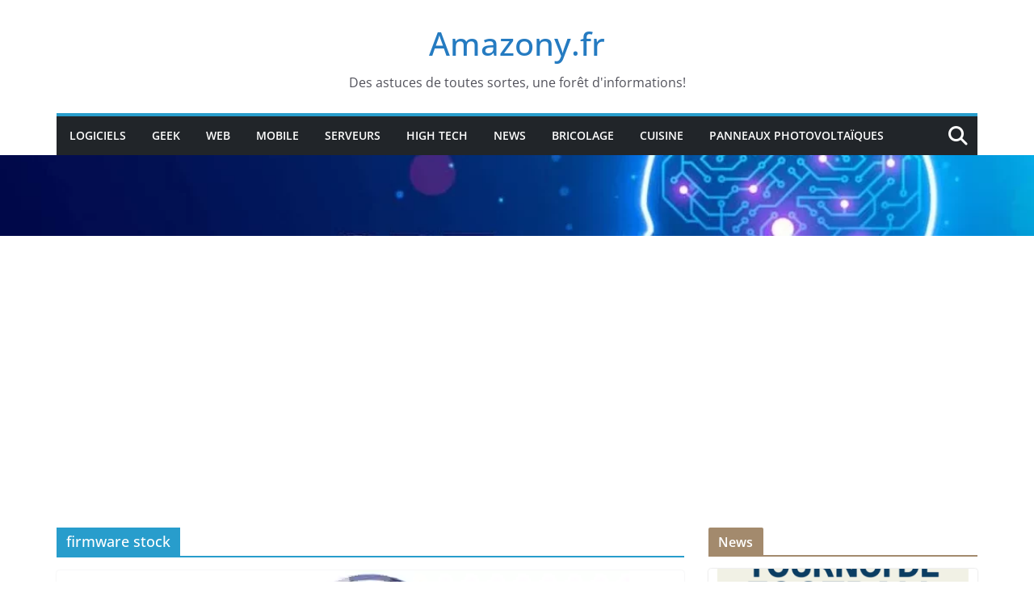

--- FILE ---
content_type: text/html; charset=UTF-8
request_url: https://www.amazony.fr/tag/firmware-stock/
body_size: 8275
content:
<!doctype html><html lang="fr-FR"><head><meta charset="UTF-8"/><meta name="viewport" content="width=device-width, initial-scale=1"><link rel="profile" href="http://gmpg.org/xfn/11"/><meta name='robots' content='index, follow, max-image-preview:large, max-snippet:-1, max-video-preview:-1' /><meta name="google-site-verification" content="tcb4EguZub4s8s4vqsFllEyXYa5jcuY9NGTpcMZo8nw" /><link media="all" href="https://www.amazony.fr/wp-content/cache/autoptimize/css/autoptimize_6dc05711a494f2a0dbf806dd9eaa0df5.css" rel="stylesheet"><title>Archives des firmware stock - Amazony.fr</title><link rel="canonical" href="https://www.amazony.fr/tag/firmware-stock/" /><meta property="og:locale" content="fr_FR" /><meta property="og:type" content="article" /><meta property="og:title" content="Archives des firmware stock - Amazony.fr" /><meta property="og:url" content="https://www.amazony.fr/tag/firmware-stock/" /><meta property="og:site_name" content="Amazony.fr" /><meta name="twitter:card" content="summary_large_image" /> <script type="application/ld+json" class="yoast-schema-graph">{"@context":"https://schema.org","@graph":[{"@type":"CollectionPage","@id":"https://www.amazony.fr/tag/firmware-stock/","url":"https://www.amazony.fr/tag/firmware-stock/","name":"Archives des firmware stock - Amazony.fr","isPartOf":{"@id":"https://www.amazony.fr/#website"},"primaryImageOfPage":{"@id":"https://www.amazony.fr/tag/firmware-stock/#primaryimage"},"image":{"@id":"https://www.amazony.fr/tag/firmware-stock/#primaryimage"},"thumbnailUrl":"https://i0.wp.com/www.amazony.fr/wp-content/uploads/2014/08/a254b-273949motorolagoogle.jpg?fit=640%2C360&ssl=1","breadcrumb":{"@id":"https://www.amazony.fr/tag/firmware-stock/#breadcrumb"},"inLanguage":"fr-FR"},{"@type":"ImageObject","inLanguage":"fr-FR","@id":"https://www.amazony.fr/tag/firmware-stock/#primaryimage","url":"https://i0.wp.com/www.amazony.fr/wp-content/uploads/2014/08/a254b-273949motorolagoogle.jpg?fit=640%2C360&ssl=1","contentUrl":"https://i0.wp.com/www.amazony.fr/wp-content/uploads/2014/08/a254b-273949motorolagoogle.jpg?fit=640%2C360&ssl=1","width":640,"height":360},{"@type":"BreadcrumbList","@id":"https://www.amazony.fr/tag/firmware-stock/#breadcrumb","itemListElement":[{"@type":"ListItem","position":1,"name":"Accueil","item":"https://www.amazony.fr/"},{"@type":"ListItem","position":2,"name":"firmware stock"}]},{"@type":"WebSite","@id":"https://www.amazony.fr/#website","url":"https://www.amazony.fr/","name":"Amazony.fr","description":"Des astuces de toutes sortes, une forêt d&#039;informations!","publisher":{"@id":"https://www.amazony.fr/#organization"},"potentialAction":[{"@type":"SearchAction","target":{"@type":"EntryPoint","urlTemplate":"https://www.amazony.fr/?s={search_term_string}"},"query-input":{"@type":"PropertyValueSpecification","valueRequired":true,"valueName":"search_term_string"}}],"inLanguage":"fr-FR"},{"@type":"Organization","@id":"https://www.amazony.fr/#organization","name":"amazony.fr","url":"https://www.amazony.fr/","logo":{"@type":"ImageObject","inLanguage":"fr-FR","@id":"https://www.amazony.fr/#/schema/logo/image/","url":"","contentUrl":"","caption":"amazony.fr"},"image":{"@id":"https://www.amazony.fr/#/schema/logo/image/"}}]}</script> <link rel='dns-prefetch' href='//www.googletagmanager.com' /><link rel='dns-prefetch' href='//stats.wp.com' /><link rel='dns-prefetch' href='//widgets.wp.com' /><link rel='dns-prefetch' href='//s0.wp.com' /><link rel='dns-prefetch' href='//0.gravatar.com' /><link rel='dns-prefetch' href='//1.gravatar.com' /><link rel='dns-prefetch' href='//2.gravatar.com' /><link rel='dns-prefetch' href='//jetpack.wordpress.com' /><link rel='dns-prefetch' href='//public-api.wordpress.com' /><link rel='dns-prefetch' href='//pagead2.googlesyndication.com' /><link rel='preconnect' href='//i0.wp.com' /><link rel='preconnect' href='//c0.wp.com' /><link rel="alternate" type="application/rss+xml" title="Amazony.fr &raquo; Flux" href="https://www.amazony.fr/feed/" /><link rel="alternate" type="application/rss+xml" title="Amazony.fr &raquo; Flux des commentaires" href="https://www.amazony.fr/comments/feed/" /><link rel="alternate" type="application/rss+xml" title="Amazony.fr &raquo; Flux de l’étiquette firmware stock" href="https://www.amazony.fr/tag/firmware-stock/feed/" /><link rel='stylesheet' id='dashicons-css' href='https://www.amazony.fr/wp-includes/css/dashicons.min.css?ver=6.9' type='text/css' media='all' /> <script type="text/javascript" defer='defer' src="https://www.amazony.fr/wp-includes/js/jquery/jquery.min.js?ver=3.7.1" id="jquery-core-js"></script> 
 <script type="text/javascript" async='async' src="https://www.googletagmanager.com/gtag/js?id=G-X73D0MR9YD" id="google_gtagjs-js" async></script> <script type="text/javascript" id="google_gtagjs-js-after">window.dataLayer = window.dataLayer || [];function gtag(){dataLayer.push(arguments);}
gtag("set","linker",{"domains":["www.amazony.fr"]});
gtag("js", new Date());
gtag("set", "developer_id.dZTNiMT", true);
gtag("config", "G-X73D0MR9YD");
//# sourceURL=google_gtagjs-js-after</script> <link rel="https://api.w.org/" href="https://www.amazony.fr/wp-json/" /><link rel="alternate" title="JSON" type="application/json" href="https://www.amazony.fr/wp-json/wp/v2/tags/33" /><link rel="EditURI" type="application/rsd+xml" title="RSD" href="https://www.amazony.fr/xmlrpc.php?rsd" /><meta name="generator" content="WordPress 6.9" /><meta name="generator" content="Everest Forms 3.4.1" /><meta name="generator" content="Site Kit by Google 1.171.0" /><script>window._MAGAZINE_BLOCKS_WEBPACK_PUBLIC_PATH_ = "https://www.amazony.fr/wp-content/plugins/magazine-blocks/dist/"</script> <meta name="google-adsense-platform-account" content="ca-host-pub-2644536267352236"><meta name="google-adsense-platform-domain" content="sitekit.withgoogle.com">  <script type="text/javascript" async="async" src="https://pagead2.googlesyndication.com/pagead/js/adsbygoogle.js?client=ca-pub-2518221911476096&amp;host=ca-host-pub-2644536267352236" crossorigin="anonymous"></script> <link rel="icon" href="https://i0.wp.com/www.amazony.fr/wp-content/uploads/2020/07/tg-logo.jpg?fit=32%2C32&#038;ssl=1" sizes="32x32" /><link rel="icon" href="https://i0.wp.com/www.amazony.fr/wp-content/uploads/2020/07/tg-logo.jpg?fit=64%2C64&#038;ssl=1" sizes="192x192" /><link rel="apple-touch-icon" href="https://i0.wp.com/www.amazony.fr/wp-content/uploads/2020/07/tg-logo.jpg?fit=64%2C64&#038;ssl=1" /><meta name="msapplication-TileImage" content="https://i0.wp.com/www.amazony.fr/wp-content/uploads/2020/07/tg-logo.jpg?fit=64%2C64&#038;ssl=1" /></head><body class="archive tag tag-firmware-stock tag-33 wp-embed-responsive wp-theme-colormag everest-forms-no-js cm-header-layout-1 adv-style-1 cm-normal-container cm-right-sidebar right-sidebar wide header_display_type_two cm-started-content"><div id="page" class="hfeed site"> <a class="skip-link screen-reader-text" href="#main">Passer au contenu</a><header id="cm-masthead" class="cm-header cm-layout-1 cm-layout-1-style-1 cm-contained"><div class="cm-main-header"><div id="cm-header-1" class="cm-header-1"><div class="cm-container"><div class="cm-row"><div class="cm-header-col-1"><div id="cm-site-branding" class="cm-site-branding"></div><div id="cm-site-info" class=""><h3 class="cm-site-title"> <a href="https://www.amazony.fr/" title="Amazony.fr" rel="home">Amazony.fr</a></h3><p class="cm-site-description"> Des astuces de toutes sortes, une forêt d&#039;informations!</p></div></div><div class="cm-header-col-2"><div id="header-right-sidebar" class="clearfix"><aside id="block-12" class="widget widget_block clearfix widget-colormag_header_sidebar"></aside></div></div></div></div></div><div id="cm-header-2" class="cm-header-2"><nav id="cm-primary-nav" class="cm-primary-nav"><div class="cm-container"><div class="cm-row"><div class="cm-header-actions"><div class="cm-top-search"> <i class="fa fa-search search-top"></i><div class="search-form-top"><form action="https://www.amazony.fr/" class="search-form searchform clearfix" method="get" role="search"><div class="search-wrap"> <input type="search"
 class="s field"
 name="s"
 value=""
 placeholder="Recherche"
 /> <button class="search-icon" type="submit"></button></div></form></div></div></div><p class="cm-menu-toggle" aria-expanded="false"> <svg class="cm-icon cm-icon--bars" xmlns="http://www.w3.org/2000/svg" viewBox="0 0 24 24"><path d="M21 19H3a1 1 0 0 1 0-2h18a1 1 0 0 1 0 2Zm0-6H3a1 1 0 0 1 0-2h18a1 1 0 0 1 0 2Zm0-6H3a1 1 0 0 1 0-2h18a1 1 0 0 1 0 2Z"></path></svg> <svg class="cm-icon cm-icon--x-mark" xmlns="http://www.w3.org/2000/svg" viewBox="0 0 24 24"><path d="m13.4 12 8.3-8.3c.4-.4.4-1 0-1.4s-1-.4-1.4 0L12 10.6 3.7 2.3c-.4-.4-1-.4-1.4 0s-.4 1 0 1.4l8.3 8.3-8.3 8.3c-.4.4-.4 1 0 1.4.2.2.4.3.7.3s.5-.1.7-.3l8.3-8.3 8.3 8.3c.2.2.5.3.7.3s.5-.1.7-.3c.4-.4.4-1 0-1.4L13.4 12z"></path></svg></p><div class="cm-menu-primary-container"><ul id="menu-categories-menu" class="menu"><li id="menu-item-1762" class="menu-item menu-item-type-taxonomy menu-item-object-category menu-item-1762"><a href="https://www.amazony.fr/category/logiciels/">Logiciels</a></li><li id="menu-item-1763" class="menu-item menu-item-type-taxonomy menu-item-object-category menu-item-1763"><a href="https://www.amazony.fr/category/geek/">Geek</a></li><li id="menu-item-1764" class="menu-item menu-item-type-taxonomy menu-item-object-category menu-item-1764"><a href="https://www.amazony.fr/category/web/">web</a></li><li id="menu-item-1767" class="menu-item menu-item-type-taxonomy menu-item-object-category menu-item-1767"><a href="https://www.amazony.fr/category/mobile/">Mobile</a></li><li id="menu-item-1768" class="menu-item menu-item-type-taxonomy menu-item-object-category menu-item-1768"><a href="https://www.amazony.fr/category/serveurs/">Serveurs</a></li><li id="menu-item-1769" class="menu-item menu-item-type-taxonomy menu-item-object-category menu-item-1769"><a href="https://www.amazony.fr/category/high-tech/">High Tech</a></li><li id="menu-item-1771" class="menu-item menu-item-type-taxonomy menu-item-object-category menu-item-1771"><a href="https://www.amazony.fr/category/news/">News</a></li><li id="menu-item-1772" class="menu-item menu-item-type-taxonomy menu-item-object-category menu-item-1772"><a href="https://www.amazony.fr/category/bricolage/">Bricolage</a></li><li id="menu-item-1773" class="menu-item menu-item-type-taxonomy menu-item-object-category menu-item-1773"><a href="https://www.amazony.fr/category/cuisine/">Cuisine</a></li><li id="menu-item-1775" class="menu-item menu-item-type-taxonomy menu-item-object-category menu-item-1775"><a href="https://www.amazony.fr/category/panneaux-photovoltaiques/">Panneaux photovoltaïques</a></li></ul></div></div></div></nav></div><div id="wp-custom-header" class="wp-custom-header"><div class="header-image-wrap"><img src="https://www.amazony.fr/wp-content/uploads/2023/03/cropped-cropped-image-of-hand-holding-an-ai-face-looking-at-the-words-chatgpt-openai.webp" class="header-image" width="1200" height="94" alt="Amazony.fr"></div></div></div></header><div id="cm-content" class="cm-content"><div class="cm-container"><div class="cm-row"><div id="cm-primary" class="cm-primary"><header class="cm-page-header"><h1 class="cm-page-title"> <span> firmware stock </span></h1></header><div class="cm-posts cm-layout-2 cm-layout-2-style-1 col-2" ><article id="post-205"
 class=" post-205 post type-post status-publish format-standard has-post-thumbnail hentry category-mobile tag-firmware-stock tag-flash tag-motorola-moto-g"><div class="cm-featured-image"> <a href="https://www.amazony.fr/2014/08/11/comment-flasher-installer-un-firmware-stock-sur-votre-motorola-moto-g/" title="Comment flasher / installer un firmware stock sur votre Motorola Moto G"> <img width="640" height="360" src="https://i0.wp.com/www.amazony.fr/wp-content/uploads/2014/08/a254b-273949motorolagoogle.jpg?resize=640%2C360&amp;ssl=1" class="attachment-colormag-featured-image size-colormag-featured-image wp-post-image" alt="" decoding="async" srcset="https://i0.wp.com/www.amazony.fr/wp-content/uploads/2014/08/a254b-273949motorolagoogle.jpg?w=640&amp;ssl=1 640w, https://i0.wp.com/www.amazony.fr/wp-content/uploads/2014/08/a254b-273949motorolagoogle.jpg?resize=300%2C169&amp;ssl=1 300w" sizes="(max-width: 640px) 100vw, 640px" /> </a></div><div class="cm-post-content"><div class="cm-entry-header-meta"><div class="cm-post-categories"><a href="https://www.amazony.fr/category/mobile/" style="background:#a4c4be" rel="category tag">Mobile</a></div></div><div class="cm-below-entry-meta cm-separator-default "><span class="cm-post-date"><a href="https://www.amazony.fr/2014/08/11/comment-flasher-installer-un-firmware-stock-sur-votre-motorola-moto-g/" title="13 h 45 min" rel="bookmark"><svg class="cm-icon cm-icon--calendar-fill" xmlns="http://www.w3.org/2000/svg" viewBox="0 0 24 24"><path d="M21.1 6.6v1.6c0 .6-.4 1-1 1H3.9c-.6 0-1-.4-1-1V6.6c0-1.5 1.3-2.8 2.8-2.8h1.7V3c0-.6.4-1 1-1s1 .4 1 1v.8h5.2V3c0-.6.4-1 1-1s1 .4 1 1v.8h1.7c1.5 0 2.8 1.3 2.8 2.8zm-1 4.6H3.9c-.6 0-1 .4-1 1v7c0 1.5 1.3 2.8 2.8 2.8h12.6c1.5 0 2.8-1.3 2.8-2.8v-7c0-.6-.4-1-1-1z"></path></svg> <time class="entry-date published updated" datetime="2014-08-11T13:45:15+02:00">11 août 2014</time></a></span> <span class="cm-author cm-vcard"> <svg class="cm-icon cm-icon--user" xmlns="http://www.w3.org/2000/svg" viewBox="0 0 24 24"><path d="M7 7c0-2.8 2.2-5 5-5s5 2.2 5 5-2.2 5-5 5-5-2.2-5-5zm9 7H8c-2.8 0-5 2.2-5 5v2c0 .6.4 1 1 1h16c.6 0 1-.4 1-1v-2c0-2.8-2.2-5-5-5z"></path></svg> <a class="url fn n"
 href="https://www.amazony.fr/author/admin/"
 title="Sub"
 > Sub </a> </span></div><header class="cm-entry-header"><h2 class="cm-entry-title"> <a href="https://www.amazony.fr/2014/08/11/comment-flasher-installer-un-firmware-stock-sur-votre-motorola-moto-g/" title="Comment flasher / installer un firmware stock sur votre Motorola Moto G"> Comment flasher / installer un firmware stock sur votre Motorola Moto G </a></h2></header><div class="cm-entry-summary"><p>Pré-requis Avoir installé les pilotes/drivers voir tutoriel &#8211;&gt;&gt;&nbsp;Installer les Pilotes/drivers Windows-Mac &#8211; Motorola Moto G Téléchargez et décompressez le firmware</p><div class="sharedaddy sd-sharing-enabled"><div class="robots-nocontent sd-block sd-social sd-social-icon sd-sharing"><h3 class="sd-title">Partager&nbsp;:</h3><div class="sd-content"><ul><li class="share-facebook"><a rel="nofollow noopener noreferrer"
 data-shared="sharing-facebook-205"
 class="share-facebook sd-button share-icon no-text"
 href="https://www.amazony.fr/2014/08/11/comment-flasher-installer-un-firmware-stock-sur-votre-motorola-moto-g/?share=facebook"
 target="_blank"
 aria-labelledby="sharing-facebook-205"
 > <span id="sharing-facebook-205" hidden>Cliquez pour partager sur Facebook(ouvre dans une nouvelle fenêtre)</span> <span>Facebook</span> </a></li><li class="share-x"><a rel="nofollow noopener noreferrer"
 data-shared="sharing-x-205"
 class="share-x sd-button share-icon no-text"
 href="https://www.amazony.fr/2014/08/11/comment-flasher-installer-un-firmware-stock-sur-votre-motorola-moto-g/?share=x"
 target="_blank"
 aria-labelledby="sharing-x-205"
 > <span id="sharing-x-205" hidden>Cliquer pour partager sur X(ouvre dans une nouvelle fenêtre)</span> <span>X</span> </a></li><li class="share-end"></li></ul></div></div></div> <a class="cm-entry-button" title="Comment flasher / installer un firmware stock sur votre Motorola Moto G" href="https://www.amazony.fr/2014/08/11/comment-flasher-installer-un-firmware-stock-sur-votre-motorola-moto-g/"> <span>Read More</span> </a></div></div></article></div></div><div id="cm-secondary" class="cm-secondary"><aside id="colormag_featured_posts_vertical_widget-5" class="widget cm-featured-posts cm-featured-posts--style-2"><h3 class="cm-widget-title" style="border-bottom-color:#a38a6d;"><span style="background-color:#a38a6d;">News</span></h3><div class="cm-first-post"><div class="cm-post"> <a href="https://www.amazony.fr/2025/01/14/application-pour-organiser-un-tournoi/" title="Application gratuite pour organiser un tournoi"><img width="390" height="205" src="https://i0.wp.com/www.amazony.fr/wp-content/uploads/2025/01/tournoi.png?resize=390%2C205&amp;ssl=1" class="attachment-colormag-featured-post-medium size-colormag-featured-post-medium wp-post-image" alt="Application gratuite pour organiser un tournoi" title="Application gratuite pour organiser un tournoi" decoding="async" loading="lazy" srcset="https://i0.wp.com/www.amazony.fr/wp-content/uploads/2025/01/tournoi.png?resize=390%2C205&amp;ssl=1 390w, https://i0.wp.com/www.amazony.fr/wp-content/uploads/2025/01/tournoi.png?zoom=2&amp;resize=390%2C205&amp;ssl=1 780w, https://i0.wp.com/www.amazony.fr/wp-content/uploads/2025/01/tournoi.png?zoom=3&amp;resize=390%2C205&amp;ssl=1 1170w" sizes="auto, (max-width: 390px) 100vw, 390px" /></a></figure><div class="cm-post-content"><div class="cm-entry-header-meta"><div class="cm-post-categories"><a href="https://www.amazony.fr/category/dev/" rel="category tag">Dev</a><a href="https://www.amazony.fr/category/web/" style="background:#a38a6d" rel="category tag">web</a></div></div><h3 class="cm-entry-title"> <a href="https://www.amazony.fr/2025/01/14/application-pour-organiser-un-tournoi/" title="Application gratuite pour organiser un tournoi"> Application gratuite pour organiser un tournoi </a></h3><div class="cm-below-entry-meta "><span class="cm-post-date"><a href="https://www.amazony.fr/2025/01/14/application-pour-organiser-un-tournoi/" title="16 h 34 min" rel="bookmark"><svg class="cm-icon cm-icon--calendar-fill" xmlns="http://www.w3.org/2000/svg" viewBox="0 0 24 24"><path d="M21.1 6.6v1.6c0 .6-.4 1-1 1H3.9c-.6 0-1-.4-1-1V6.6c0-1.5 1.3-2.8 2.8-2.8h1.7V3c0-.6.4-1 1-1s1 .4 1 1v.8h5.2V3c0-.6.4-1 1-1s1 .4 1 1v.8h1.7c1.5 0 2.8 1.3 2.8 2.8zm-1 4.6H3.9c-.6 0-1 .4-1 1v7c0 1.5 1.3 2.8 2.8 2.8h12.6c1.5 0 2.8-1.3 2.8-2.8v-7c0-.6-.4-1-1-1z"></path></svg> <time class="entry-date published updated" datetime="2025-01-14T16:34:55+01:00">14 janvier 2025</time></a></span> <span class="cm-author cm-vcard"> <svg class="cm-icon cm-icon--user" xmlns="http://www.w3.org/2000/svg" viewBox="0 0 24 24"><path d="M7 7c0-2.8 2.2-5 5-5s5 2.2 5 5-2.2 5-5 5-5-2.2-5-5zm9 7H8c-2.8 0-5 2.2-5 5v2c0 .6.4 1 1 1h16c.6 0 1-.4 1-1v-2c0-2.8-2.2-5-5-5z"></path></svg> <a class="url fn n"
 href="https://www.amazony.fr/author/admin/"
 title="Sub"
 > Sub </a> </span></div><div class="cm-entry-summary"><p>Organisation tournoi : la solution clé en main pour tous vos événements ! Introduction :L’organisation d’un tournoi peut être complexe</p><div class="sharedaddy sd-sharing-enabled"><div class="robots-nocontent sd-block sd-social sd-social-icon sd-sharing"><h3 class="sd-title">Partager&nbsp;:</h3><div class="sd-content"><ul><li class="share-facebook"><a rel="nofollow noopener noreferrer"
 data-shared="sharing-facebook-1899"
 class="share-facebook sd-button share-icon no-text"
 href="https://www.amazony.fr/2025/01/14/application-pour-organiser-un-tournoi/?share=facebook"
 target="_blank"
 aria-labelledby="sharing-facebook-1899"
 > <span id="sharing-facebook-1899" hidden>Cliquez pour partager sur Facebook(ouvre dans une nouvelle fenêtre)</span> <span>Facebook</span> </a></li><li class="share-x"><a rel="nofollow noopener noreferrer"
 data-shared="sharing-x-1899"
 class="share-x sd-button share-icon no-text"
 href="https://www.amazony.fr/2025/01/14/application-pour-organiser-un-tournoi/?share=x"
 target="_blank"
 aria-labelledby="sharing-x-1899"
 > <span id="sharing-x-1899" hidden>Cliquer pour partager sur X(ouvre dans une nouvelle fenêtre)</span> <span>X</span> </a></li><li class="share-end"></li></ul></div></div></div></div></div></div></div><div class="cm-posts"><div class="cm-post"> <a href="https://www.amazony.fr/2025/01/08/organiser-un-tournoi-de-belote-coinchee-avec-le-systeme-suisse/" title="Organiser un Tournoi de Belote Coinchée avec le Système Suisse"><img width="130" height="90" src="https://i0.wp.com/www.amazony.fr/wp-content/uploads/2025/01/jpeux-pas-jai-belote-cadeau-humour-autocollant.jpg?resize=130%2C90&amp;ssl=1" class="attachment-colormag-featured-post-small size-colormag-featured-post-small wp-post-image" alt="Organiser un Tournoi de Belote Coinchée avec le Système Suisse" title="Organiser un Tournoi de Belote Coinchée avec le Système Suisse" decoding="async" loading="lazy" srcset="https://i0.wp.com/www.amazony.fr/wp-content/uploads/2025/01/jpeux-pas-jai-belote-cadeau-humour-autocollant.jpg?resize=392%2C272&amp;ssl=1 392w, https://i0.wp.com/www.amazony.fr/wp-content/uploads/2025/01/jpeux-pas-jai-belote-cadeau-humour-autocollant.jpg?resize=130%2C90&amp;ssl=1 130w, https://i0.wp.com/www.amazony.fr/wp-content/uploads/2025/01/jpeux-pas-jai-belote-cadeau-humour-autocollant.jpg?zoom=2&amp;resize=130%2C90&amp;ssl=1 260w" sizes="auto, (max-width: 130px) 100vw, 130px" /></a></figure><div class="cm-post-content"><div class="cm-entry-header-meta"><div class="cm-post-categories"><a href="https://www.amazony.fr/category/dev/" rel="category tag">Dev</a><a href="https://www.amazony.fr/category/web/" style="background:#a38a6d" rel="category tag">web</a></div></div><h3 class="cm-entry-title"> <a href="https://www.amazony.fr/2025/01/08/organiser-un-tournoi-de-belote-coinchee-avec-le-systeme-suisse/" title="Organiser un Tournoi de Belote Coinchée avec le Système Suisse"> Organiser un Tournoi de Belote Coinchée avec le Système Suisse </a></h3><div class="cm-below-entry-meta "><span class="cm-post-date"><a href="https://www.amazony.fr/2025/01/08/organiser-un-tournoi-de-belote-coinchee-avec-le-systeme-suisse/" title="12 h 06 min" rel="bookmark"><svg class="cm-icon cm-icon--calendar-fill" xmlns="http://www.w3.org/2000/svg" viewBox="0 0 24 24"><path d="M21.1 6.6v1.6c0 .6-.4 1-1 1H3.9c-.6 0-1-.4-1-1V6.6c0-1.5 1.3-2.8 2.8-2.8h1.7V3c0-.6.4-1 1-1s1 .4 1 1v.8h5.2V3c0-.6.4-1 1-1s1 .4 1 1v.8h1.7c1.5 0 2.8 1.3 2.8 2.8zm-1 4.6H3.9c-.6 0-1 .4-1 1v7c0 1.5 1.3 2.8 2.8 2.8h12.6c1.5 0 2.8-1.3 2.8-2.8v-7c0-.6-.4-1-1-1z"></path></svg> <time class="entry-date published updated" datetime="2025-01-08T12:06:42+01:00">8 janvier 2025</time></a></span> <span class="cm-author cm-vcard"> <svg class="cm-icon cm-icon--user" xmlns="http://www.w3.org/2000/svg" viewBox="0 0 24 24"><path d="M7 7c0-2.8 2.2-5 5-5s5 2.2 5 5-2.2 5-5 5-5-2.2-5-5zm9 7H8c-2.8 0-5 2.2-5 5v2c0 .6.4 1 1 1h16c.6 0 1-.4 1-1v-2c0-2.8-2.2-5-5-5z"></path></svg> <a class="url fn n"
 href="https://www.amazony.fr/author/admin/"
 title="Sub"
 > Sub </a> </span></div></div></div><div class="cm-post"> <a href="https://www.amazony.fr/2024/10/07/presentation-application-1min-ia/" title="La Révolution Numérique : découvrez 1min.IA et sa Multitude d’Applications"><img width="130" height="90" src="https://i0.wp.com/www.amazony.fr/wp-content/uploads/2024/10/1minai.jpg?resize=130%2C90&amp;ssl=1" class="attachment-colormag-featured-post-small size-colormag-featured-post-small wp-post-image" alt="La Révolution Numérique : découvrez 1min.IA et sa Multitude d’Applications" title="La Révolution Numérique : découvrez 1min.IA et sa Multitude d’Applications" decoding="async" loading="lazy" srcset="https://i0.wp.com/www.amazony.fr/wp-content/uploads/2024/10/1minai.jpg?resize=392%2C272&amp;ssl=1 392w, https://i0.wp.com/www.amazony.fr/wp-content/uploads/2024/10/1minai.jpg?resize=130%2C90&amp;ssl=1 130w, https://i0.wp.com/www.amazony.fr/wp-content/uploads/2024/10/1minai.jpg?zoom=2&amp;resize=130%2C90&amp;ssl=1 260w" sizes="auto, (max-width: 130px) 100vw, 130px" /></a></figure><div class="cm-post-content"><div class="cm-entry-header-meta"><div class="cm-post-categories"><a href="https://www.amazony.fr/category/technology/" rel="category tag">Technology</a><a href="https://www.amazony.fr/category/web/" style="background:#a38a6d" rel="category tag">web</a></div></div><h3 class="cm-entry-title"> <a href="https://www.amazony.fr/2024/10/07/presentation-application-1min-ia/" title="La Révolution Numérique : découvrez 1min.IA et sa Multitude d’Applications"> La Révolution Numérique : découvrez 1min.IA et sa Multitude d’Applications </a></h3><div class="cm-below-entry-meta "><span class="cm-post-date"><a href="https://www.amazony.fr/2024/10/07/presentation-application-1min-ia/" title="19 h 23 min" rel="bookmark"><svg class="cm-icon cm-icon--calendar-fill" xmlns="http://www.w3.org/2000/svg" viewBox="0 0 24 24"><path d="M21.1 6.6v1.6c0 .6-.4 1-1 1H3.9c-.6 0-1-.4-1-1V6.6c0-1.5 1.3-2.8 2.8-2.8h1.7V3c0-.6.4-1 1-1s1 .4 1 1v.8h5.2V3c0-.6.4-1 1-1s1 .4 1 1v.8h1.7c1.5 0 2.8 1.3 2.8 2.8zm-1 4.6H3.9c-.6 0-1 .4-1 1v7c0 1.5 1.3 2.8 2.8 2.8h12.6c1.5 0 2.8-1.3 2.8-2.8v-7c0-.6-.4-1-1-1z"></path></svg> <time class="entry-date published updated" datetime="2024-10-07T19:23:28+02:00">7 octobre 2024</time></a></span> <span class="cm-author cm-vcard"> <svg class="cm-icon cm-icon--user" xmlns="http://www.w3.org/2000/svg" viewBox="0 0 24 24"><path d="M7 7c0-2.8 2.2-5 5-5s5 2.2 5 5-2.2 5-5 5-5-2.2-5-5zm9 7H8c-2.8 0-5 2.2-5 5v2c0 .6.4 1 1 1h16c.6 0 1-.4 1-1v-2c0-2.8-2.2-5-5-5z"></path></svg> <a class="url fn n"
 href="https://www.amazony.fr/author/admin/"
 title="Sub"
 > Sub </a> </span></div></div></div><div class="cm-post"> <a href="https://www.amazony.fr/2024/05/13/ecoledirecte-appreciations-automatiques-pour-les-profs/" title="EcoleDirecte : Appreciations Automatiques pour les profs"><img width="130" height="90" src="https://i0.wp.com/www.amazony.fr/wp-content/uploads/2025/03/ecoledirecte1.jpg?resize=130%2C90&amp;ssl=1" class="attachment-colormag-featured-post-small size-colormag-featured-post-small wp-post-image" alt="EcoleDirecte : Appreciations Automatiques pour les profs" title="EcoleDirecte : Appreciations Automatiques pour les profs" decoding="async" loading="lazy" srcset="https://i0.wp.com/www.amazony.fr/wp-content/uploads/2025/03/ecoledirecte1.jpg?resize=392%2C272&amp;ssl=1 392w, https://i0.wp.com/www.amazony.fr/wp-content/uploads/2025/03/ecoledirecte1.jpg?resize=130%2C90&amp;ssl=1 130w, https://i0.wp.com/www.amazony.fr/wp-content/uploads/2025/03/ecoledirecte1.jpg?zoom=2&amp;resize=130%2C90&amp;ssl=1 260w" sizes="auto, (max-width: 130px) 100vw, 130px" /></a></figure><div class="cm-post-content"><div class="cm-entry-header-meta"><div class="cm-post-categories"><a href="https://www.amazony.fr/category/dev/" rel="category tag">Dev</a><a href="https://www.amazony.fr/category/logiciels/" style="background:#bd4cce" rel="category tag">Logiciels</a><a href="https://www.amazony.fr/category/web/" style="background:#a38a6d" rel="category tag">web</a></div></div><h3 class="cm-entry-title"> <a href="https://www.amazony.fr/2024/05/13/ecoledirecte-appreciations-automatiques-pour-les-profs/" title="EcoleDirecte : Appreciations Automatiques pour les profs"> EcoleDirecte : Appreciations Automatiques pour les profs </a></h3><div class="cm-below-entry-meta "><span class="cm-post-date"><a href="https://www.amazony.fr/2024/05/13/ecoledirecte-appreciations-automatiques-pour-les-profs/" title="16 h 16 min" rel="bookmark"><svg class="cm-icon cm-icon--calendar-fill" xmlns="http://www.w3.org/2000/svg" viewBox="0 0 24 24"><path d="M21.1 6.6v1.6c0 .6-.4 1-1 1H3.9c-.6 0-1-.4-1-1V6.6c0-1.5 1.3-2.8 2.8-2.8h1.7V3c0-.6.4-1 1-1s1 .4 1 1v.8h5.2V3c0-.6.4-1 1-1s1 .4 1 1v.8h1.7c1.5 0 2.8 1.3 2.8 2.8zm-1 4.6H3.9c-.6 0-1 .4-1 1v7c0 1.5 1.3 2.8 2.8 2.8h12.6c1.5 0 2.8-1.3 2.8-2.8v-7c0-.6-.4-1-1-1z"></path></svg> <time class="entry-date published updated" datetime="2024-05-13T16:16:32+02:00">13 mai 2024</time></a></span> <span class="cm-author cm-vcard"> <svg class="cm-icon cm-icon--user" xmlns="http://www.w3.org/2000/svg" viewBox="0 0 24 24"><path d="M7 7c0-2.8 2.2-5 5-5s5 2.2 5 5-2.2 5-5 5-5-2.2-5-5zm9 7H8c-2.8 0-5 2.2-5 5v2c0 .6.4 1 1 1h16c.6 0 1-.4 1-1v-2c0-2.8-2.2-5-5-5z"></path></svg> <a class="url fn n"
 href="https://www.amazony.fr/author/admin/"
 title="Sub"
 > Sub </a> </span></div></div></div></div></aside></div></div></div></div><footer id="cm-footer" class="cm-footer "><div class="cm-footer-cols"><div class="cm-container"><div class="cm-row"><div class="cm-upper-footer-cols"><div class="cm-upper-footer-col cm-upper-footer-col--1"><aside id="colormag_highlighted_posts_widget-3" class="widget cm-highlighted-posts widget-colormag_footer_sidebar_one_upper"><div class="cm-posts"><div class="cm-post"> <a href="https://www.amazony.fr/2025/06/02/entretien-piscine-equilibrer-leau-avec-le-bon-dosage-de-tac-ph-et-chlore-choc/" title="Entretien piscine : équilibrer l’eau avec le bon dosage de TAC, pH et chlore choc"><img width="392" height="272" src="https://i0.wp.com/www.amazony.fr/wp-content/uploads/2025/06/piscine-verte.jpg?resize=392%2C272&amp;ssl=1" class="attachment-colormag-highlighted-post size-colormag-highlighted-post wp-post-image" alt="Entretien piscine : équilibrer l’eau avec le bon dosage de TAC, pH et chlore choc" title="Entretien piscine : équilibrer l’eau avec le bon dosage de TAC, pH et chlore choc" decoding="async" loading="lazy" srcset="https://i0.wp.com/www.amazony.fr/wp-content/uploads/2025/06/piscine-verte.jpg?resize=392%2C272&amp;ssl=1 392w, https://i0.wp.com/www.amazony.fr/wp-content/uploads/2025/06/piscine-verte.jpg?resize=130%2C90&amp;ssl=1 130w, https://i0.wp.com/www.amazony.fr/wp-content/uploads/2025/06/piscine-verte.jpg?zoom=2&amp;resize=392%2C272&amp;ssl=1 784w, https://i0.wp.com/www.amazony.fr/wp-content/uploads/2025/06/piscine-verte.jpg?zoom=3&amp;resize=392%2C272&amp;ssl=1 1176w" sizes="auto, (max-width: 392px) 100vw, 392px" /></a></figure><div class="cm-post-content"><div class="cm-entry-header-meta"><div class="cm-post-categories"><a href="https://www.amazony.fr/category/bricolage/" style="background:#6ac4c2" rel="category tag">Bricolage</a></div></div><h3 class="cm-entry-title"> <a href="https://www.amazony.fr/2025/06/02/entretien-piscine-equilibrer-leau-avec-le-bon-dosage-de-tac-ph-et-chlore-choc/" title="Entretien piscine : équilibrer l’eau avec le bon dosage de TAC, pH et chlore choc"> Entretien piscine : équilibrer l’eau avec le bon dosage de TAC, pH et chlore choc </a></h3><div class="cm-below-entry-meta "><span class="cm-post-date"><a href="https://www.amazony.fr/2025/06/02/entretien-piscine-equilibrer-leau-avec-le-bon-dosage-de-tac-ph-et-chlore-choc/" title="16 h 44 min" rel="bookmark"><svg class="cm-icon cm-icon--calendar-fill" xmlns="http://www.w3.org/2000/svg" viewBox="0 0 24 24"><path d="M21.1 6.6v1.6c0 .6-.4 1-1 1H3.9c-.6 0-1-.4-1-1V6.6c0-1.5 1.3-2.8 2.8-2.8h1.7V3c0-.6.4-1 1-1s1 .4 1 1v.8h5.2V3c0-.6.4-1 1-1s1 .4 1 1v.8h1.7c1.5 0 2.8 1.3 2.8 2.8zm-1 4.6H3.9c-.6 0-1 .4-1 1v7c0 1.5 1.3 2.8 2.8 2.8h12.6c1.5 0 2.8-1.3 2.8-2.8v-7c0-.6-.4-1-1-1z"></path></svg> <time class="entry-date published updated" datetime="2025-06-02T16:44:47+02:00">2 juin 2025</time></a></span> <span class="cm-author cm-vcard"> <svg class="cm-icon cm-icon--user" xmlns="http://www.w3.org/2000/svg" viewBox="0 0 24 24"><path d="M7 7c0-2.8 2.2-5 5-5s5 2.2 5 5-2.2 5-5 5-5-2.2-5-5zm9 7H8c-2.8 0-5 2.2-5 5v2c0 .6.4 1 1 1h16c.6 0 1-.4 1-1v-2c0-2.8-2.2-5-5-5z"></path></svg> <a class="url fn n"
 href="https://www.amazony.fr/author/admin/"
 title="Sub"
 > Sub </a> </span></div></div></div><div class="cm-post"> <a href="https://www.amazony.fr/2025/01/14/application-pour-organiser-un-tournoi/" title="Application gratuite pour organiser un tournoi"><img width="392" height="272" src="https://i0.wp.com/www.amazony.fr/wp-content/uploads/2025/01/tournoi.png?resize=392%2C272&amp;ssl=1" class="attachment-colormag-highlighted-post size-colormag-highlighted-post wp-post-image" alt="Application gratuite pour organiser un tournoi" title="Application gratuite pour organiser un tournoi" decoding="async" loading="lazy" srcset="https://i0.wp.com/www.amazony.fr/wp-content/uploads/2025/01/tournoi.png?resize=392%2C272&amp;ssl=1 392w, https://i0.wp.com/www.amazony.fr/wp-content/uploads/2025/01/tournoi.png?resize=130%2C90&amp;ssl=1 130w, https://i0.wp.com/www.amazony.fr/wp-content/uploads/2025/01/tournoi.png?zoom=2&amp;resize=392%2C272&amp;ssl=1 784w, https://i0.wp.com/www.amazony.fr/wp-content/uploads/2025/01/tournoi.png?zoom=3&amp;resize=392%2C272&amp;ssl=1 1176w" sizes="auto, (max-width: 392px) 100vw, 392px" /></a></figure><div class="cm-post-content"><div class="cm-entry-header-meta"><div class="cm-post-categories"><a href="https://www.amazony.fr/category/dev/" rel="category tag">Dev</a><a href="https://www.amazony.fr/category/web/" style="background:#a38a6d" rel="category tag">web</a></div></div><h3 class="cm-entry-title"> <a href="https://www.amazony.fr/2025/01/14/application-pour-organiser-un-tournoi/" title="Application gratuite pour organiser un tournoi"> Application gratuite pour organiser un tournoi </a></h3><div class="cm-below-entry-meta "><span class="cm-post-date"><a href="https://www.amazony.fr/2025/01/14/application-pour-organiser-un-tournoi/" title="16 h 34 min" rel="bookmark"><svg class="cm-icon cm-icon--calendar-fill" xmlns="http://www.w3.org/2000/svg" viewBox="0 0 24 24"><path d="M21.1 6.6v1.6c0 .6-.4 1-1 1H3.9c-.6 0-1-.4-1-1V6.6c0-1.5 1.3-2.8 2.8-2.8h1.7V3c0-.6.4-1 1-1s1 .4 1 1v.8h5.2V3c0-.6.4-1 1-1s1 .4 1 1v.8h1.7c1.5 0 2.8 1.3 2.8 2.8zm-1 4.6H3.9c-.6 0-1 .4-1 1v7c0 1.5 1.3 2.8 2.8 2.8h12.6c1.5 0 2.8-1.3 2.8-2.8v-7c0-.6-.4-1-1-1z"></path></svg> <time class="entry-date published updated" datetime="2025-01-14T16:34:55+01:00">14 janvier 2025</time></a></span> <span class="cm-author cm-vcard"> <svg class="cm-icon cm-icon--user" xmlns="http://www.w3.org/2000/svg" viewBox="0 0 24 24"><path d="M7 7c0-2.8 2.2-5 5-5s5 2.2 5 5-2.2 5-5 5-5-2.2-5-5zm9 7H8c-2.8 0-5 2.2-5 5v2c0 .6.4 1 1 1h16c.6 0 1-.4 1-1v-2c0-2.8-2.2-5-5-5z"></path></svg> <a class="url fn n"
 href="https://www.amazony.fr/author/admin/"
 title="Sub"
 > Sub </a> </span></div></div></div><div class="cm-post"> <a href="https://www.amazony.fr/2025/01/08/organiser-un-tournoi-de-belote-coinchee-avec-le-systeme-suisse/" title="Organiser un Tournoi de Belote Coinchée avec le Système Suisse"><img width="392" height="272" src="https://i0.wp.com/www.amazony.fr/wp-content/uploads/2025/01/jpeux-pas-jai-belote-cadeau-humour-autocollant.jpg?resize=392%2C272&amp;ssl=1" class="attachment-colormag-highlighted-post size-colormag-highlighted-post wp-post-image" alt="Organiser un Tournoi de Belote Coinchée avec le Système Suisse" title="Organiser un Tournoi de Belote Coinchée avec le Système Suisse" decoding="async" loading="lazy" srcset="https://i0.wp.com/www.amazony.fr/wp-content/uploads/2025/01/jpeux-pas-jai-belote-cadeau-humour-autocollant.jpg?resize=392%2C272&amp;ssl=1 392w, https://i0.wp.com/www.amazony.fr/wp-content/uploads/2025/01/jpeux-pas-jai-belote-cadeau-humour-autocollant.jpg?resize=130%2C90&amp;ssl=1 130w, https://i0.wp.com/www.amazony.fr/wp-content/uploads/2025/01/jpeux-pas-jai-belote-cadeau-humour-autocollant.jpg?zoom=2&amp;resize=392%2C272&amp;ssl=1 784w, https://i0.wp.com/www.amazony.fr/wp-content/uploads/2025/01/jpeux-pas-jai-belote-cadeau-humour-autocollant.jpg?zoom=3&amp;resize=392%2C272&amp;ssl=1 1176w" sizes="auto, (max-width: 392px) 100vw, 392px" /></a></figure><div class="cm-post-content"><div class="cm-entry-header-meta"><div class="cm-post-categories"><a href="https://www.amazony.fr/category/dev/" rel="category tag">Dev</a><a href="https://www.amazony.fr/category/web/" style="background:#a38a6d" rel="category tag">web</a></div></div><h3 class="cm-entry-title"> <a href="https://www.amazony.fr/2025/01/08/organiser-un-tournoi-de-belote-coinchee-avec-le-systeme-suisse/" title="Organiser un Tournoi de Belote Coinchée avec le Système Suisse"> Organiser un Tournoi de Belote Coinchée avec le Système Suisse </a></h3><div class="cm-below-entry-meta "><span class="cm-post-date"><a href="https://www.amazony.fr/2025/01/08/organiser-un-tournoi-de-belote-coinchee-avec-le-systeme-suisse/" title="12 h 06 min" rel="bookmark"><svg class="cm-icon cm-icon--calendar-fill" xmlns="http://www.w3.org/2000/svg" viewBox="0 0 24 24"><path d="M21.1 6.6v1.6c0 .6-.4 1-1 1H3.9c-.6 0-1-.4-1-1V6.6c0-1.5 1.3-2.8 2.8-2.8h1.7V3c0-.6.4-1 1-1s1 .4 1 1v.8h5.2V3c0-.6.4-1 1-1s1 .4 1 1v.8h1.7c1.5 0 2.8 1.3 2.8 2.8zm-1 4.6H3.9c-.6 0-1 .4-1 1v7c0 1.5 1.3 2.8 2.8 2.8h12.6c1.5 0 2.8-1.3 2.8-2.8v-7c0-.6-.4-1-1-1z"></path></svg> <time class="entry-date published updated" datetime="2025-01-08T12:06:42+01:00">8 janvier 2025</time></a></span> <span class="cm-author cm-vcard"> <svg class="cm-icon cm-icon--user" xmlns="http://www.w3.org/2000/svg" viewBox="0 0 24 24"><path d="M7 7c0-2.8 2.2-5 5-5s5 2.2 5 5-2.2 5-5 5-5-2.2-5-5zm9 7H8c-2.8 0-5 2.2-5 5v2c0 .6.4 1 1 1h16c.6 0 1-.4 1-1v-2c0-2.8-2.2-5-5-5z"></path></svg> <a class="url fn n"
 href="https://www.amazony.fr/author/admin/"
 title="Sub"
 > Sub </a> </span></div></div></div><div class="cm-post"> <a href="https://www.amazony.fr/2024/10/07/presentation-application-1min-ia/" title="La Révolution Numérique : découvrez 1min.IA et sa Multitude d’Applications"><img width="392" height="272" src="https://i0.wp.com/www.amazony.fr/wp-content/uploads/2024/10/1minai.jpg?resize=392%2C272&amp;ssl=1" class="attachment-colormag-highlighted-post size-colormag-highlighted-post wp-post-image" alt="La Révolution Numérique : découvrez 1min.IA et sa Multitude d’Applications" title="La Révolution Numérique : découvrez 1min.IA et sa Multitude d’Applications" decoding="async" loading="lazy" srcset="https://i0.wp.com/www.amazony.fr/wp-content/uploads/2024/10/1minai.jpg?resize=392%2C272&amp;ssl=1 392w, https://i0.wp.com/www.amazony.fr/wp-content/uploads/2024/10/1minai.jpg?resize=130%2C90&amp;ssl=1 130w, https://i0.wp.com/www.amazony.fr/wp-content/uploads/2024/10/1minai.jpg?zoom=2&amp;resize=392%2C272&amp;ssl=1 784w, https://i0.wp.com/www.amazony.fr/wp-content/uploads/2024/10/1minai.jpg?zoom=3&amp;resize=392%2C272&amp;ssl=1 1176w" sizes="auto, (max-width: 392px) 100vw, 392px" /></a></figure><div class="cm-post-content"><div class="cm-entry-header-meta"><div class="cm-post-categories"><a href="https://www.amazony.fr/category/technology/" rel="category tag">Technology</a><a href="https://www.amazony.fr/category/web/" style="background:#a38a6d" rel="category tag">web</a></div></div><h3 class="cm-entry-title"> <a href="https://www.amazony.fr/2024/10/07/presentation-application-1min-ia/" title="La Révolution Numérique : découvrez 1min.IA et sa Multitude d’Applications"> La Révolution Numérique : découvrez 1min.IA et sa Multitude d’Applications </a></h3><div class="cm-below-entry-meta "><span class="cm-post-date"><a href="https://www.amazony.fr/2024/10/07/presentation-application-1min-ia/" title="19 h 23 min" rel="bookmark"><svg class="cm-icon cm-icon--calendar-fill" xmlns="http://www.w3.org/2000/svg" viewBox="0 0 24 24"><path d="M21.1 6.6v1.6c0 .6-.4 1-1 1H3.9c-.6 0-1-.4-1-1V6.6c0-1.5 1.3-2.8 2.8-2.8h1.7V3c0-.6.4-1 1-1s1 .4 1 1v.8h5.2V3c0-.6.4-1 1-1s1 .4 1 1v.8h1.7c1.5 0 2.8 1.3 2.8 2.8zm-1 4.6H3.9c-.6 0-1 .4-1 1v7c0 1.5 1.3 2.8 2.8 2.8h12.6c1.5 0 2.8-1.3 2.8-2.8v-7c0-.6-.4-1-1-1z"></path></svg> <time class="entry-date published updated" datetime="2024-10-07T19:23:28+02:00">7 octobre 2024</time></a></span> <span class="cm-author cm-vcard"> <svg class="cm-icon cm-icon--user" xmlns="http://www.w3.org/2000/svg" viewBox="0 0 24 24"><path d="M7 7c0-2.8 2.2-5 5-5s5 2.2 5 5-2.2 5-5 5-5-2.2-5-5zm9 7H8c-2.8 0-5 2.2-5 5v2c0 .6.4 1 1 1h16c.6 0 1-.4 1-1v-2c0-2.8-2.2-5-5-5z"></path></svg> <a class="url fn n"
 href="https://www.amazony.fr/author/admin/"
 title="Sub"
 > Sub </a> </span></div></div></div></div></aside></div><div class="cm-upper-footer-col cm-upper-footer-col--2"><aside id="block-7" class="widget widget_block widget_recent_comments widget-colormag_footer_sidebar_two_upper"><ol class="has-avatars has-dates wp-block-latest-comments"><li class="wp-block-latest-comments__comment"><img alt='' src='https://secure.gravatar.com/avatar/3b8ff77522c2b814fda4a74fb8e71962dd39ca9015482196864c1b18c88bf129?s=48&#038;d=mm&#038;r=g' srcset='https://secure.gravatar.com/avatar/3b8ff77522c2b814fda4a74fb8e71962dd39ca9015482196864c1b18c88bf129?s=96&#038;d=mm&#038;r=g 2x' class='avatar avatar-48 photo wp-block-latest-comments__comment-avatar' height='48' width='48' /><article><footer class="wp-block-latest-comments__comment-meta"><span class="wp-block-latest-comments__comment-author">MC</span> sur <a class="wp-block-latest-comments__comment-link" href="https://www.amazony.fr/2024/05/13/ecoledirecte-appreciations-automatiques-pour-les-profs/#comment-1834">EcoleDirecte : Appreciations Automatiques pour les profs</a><time datetime="2025-10-28T17:35:07+01:00" class="wp-block-latest-comments__comment-date">28 octobre 2025</time></footer></article></li><li class="wp-block-latest-comments__comment"><article><footer class="wp-block-latest-comments__comment-meta"><a class="wp-block-latest-comments__comment-author" href="https://www.amazony.fr/2024/05/13/ecoledirecte-appreciations-automatiques-pour-les-profs/">EcoleDirecte : Appreciations Automatiques pour les profs - Amazony.fr</a> sur <a class="wp-block-latest-comments__comment-link" href="https://www.amazony.fr/2021/05/20/ecoledirecte-appreciations-automatiques-pour-les-profs-telechargement/#comment-1824">EcoleDirecte : Appreciations Automatiques Téléchargement</a><time datetime="2025-05-20T14:06:57+02:00" class="wp-block-latest-comments__comment-date">20 mai 2025</time></footer></article></li><li class="wp-block-latest-comments__comment"><img alt='' src='https://secure.gravatar.com/avatar/8824ec453cf45497dc8cbc1f9516367a2c04f94bed91a4844905dac23346dfa0?s=48&#038;d=mm&#038;r=g' srcset='https://secure.gravatar.com/avatar/8824ec453cf45497dc8cbc1f9516367a2c04f94bed91a4844905dac23346dfa0?s=96&#038;d=mm&#038;r=g 2x' class='avatar avatar-48 photo wp-block-latest-comments__comment-avatar' height='48' width='48' /><article><footer class="wp-block-latest-comments__comment-meta"><a class="wp-block-latest-comments__comment-author" href="https://www.amazony.fr/author/admin/">Sub</a> sur <a class="wp-block-latest-comments__comment-link" href="https://www.amazony.fr/2018/09/14/synchronisation-et-reglage-carburateur-125-varadero/#comment-1818">Réglage carburateurs 125 Varadero</a><time datetime="2024-01-16T12:58:48+01:00" class="wp-block-latest-comments__comment-date">16 janvier 2024</time></footer></article></li></ol></aside></div><div class="cm-upper-footer-col cm-upper-footer-col--3"><aside id="block-9" class="widget widget_block widget_categories widget-colormag_footer_sidebar_three_upper"><ul class="wp-block-categories-list wp-block-categories"><li class="cat-item cat-item-2"><a href="https://www.amazony.fr/category/bricolage/">Bricolage</a></li><li class="cat-item cat-item-275"><a href="https://www.amazony.fr/category/cuisine/">Cuisine</a></li><li class="cat-item cat-item-484"><a href="https://www.amazony.fr/category/dev/">Dev</a></li><li class="cat-item cat-item-410"><a href="https://www.amazony.fr/category/gadgets/">Gadgets</a></li><li class="cat-item cat-item-3"><a href="https://www.amazony.fr/category/geek/">Geek</a></li><li class="cat-item cat-item-4"><a href="https://www.amazony.fr/category/high-tech/">High Tech</a></li><li class="cat-item cat-item-5"><a href="https://www.amazony.fr/category/logiciels/">Logiciels</a></li><li class="cat-item cat-item-6"><a href="https://www.amazony.fr/category/mobile/">Mobile</a></li><li class="cat-item cat-item-414"><a href="https://www.amazony.fr/category/news/">News</a></li><li class="cat-item cat-item-1"><a href="https://www.amazony.fr/category/non-classe/">Non classé</a></li><li class="cat-item cat-item-7"><a href="https://www.amazony.fr/category/panneaux-photovoltaiques/">Panneaux photovoltaïques</a></li><li class="cat-item cat-item-8"><a href="https://www.amazony.fr/category/securite/">Sécurité</a></li><li class="cat-item cat-item-9"><a href="https://www.amazony.fr/category/serveurs/">Serveurs</a></li><li class="cat-item cat-item-417"><a href="https://www.amazony.fr/category/style/">Style</a></li><li class="cat-item cat-item-418"><a href="https://www.amazony.fr/category/technology/">Technology</a></li><li class="cat-item cat-item-10"><a href="https://www.amazony.fr/category/web/">web</a></li></ul></aside></div></div><div class="cm-lower-footer-cols"><div class="cm-lower-footer-col cm-lower-footer-col--1"></div><div class="cm-lower-footer-col cm-lower-footer-col--2"></div><div class="cm-lower-footer-col cm-lower-footer-col--3"></div><div class="cm-lower-footer-col cm-lower-footer-col--4"></div></div></div></div></div><div class="cm-footer-bar cm-footer-bar-style-1"><div class="cm-container"><div class="cm-row"><div class="cm-footer-bar-area"><div class="cm-footer-bar__1"><nav class="cm-footer-menu"></nav></div><div class="cm-footer-bar__2"><div class="copyright">Copyright &copy; 2026 <a href="https://www.amazony.fr/" title="Amazony.fr"><span>Amazony.fr</span></a>. Tous droits réservés.<br>Theme <a href="https://themegrill.com/themes/colormag" target="_blank" title="ColorMag" rel="nofollow"><span>ColorMag</span></a> par ThemeGrill. Propulsé par <a href="https://wordpress.org" target="_blank" title="WordPress" rel="nofollow"><span>WordPress</span></a>.</div></div></div></div></div></div></footer> <a href="#cm-masthead" id="scroll-up"><i class="fa fa-chevron-up"></i></a></div> <script type="speculationrules">{"prefetch":[{"source":"document","where":{"and":[{"href_matches":"/*"},{"not":{"href_matches":["/wp-*.php","/wp-admin/*","/wp-content/uploads/*","/wp-content/*","/wp-content/plugins/*","/wp-content/themes/colormag/*","/*\\?(.+)"]}},{"not":{"selector_matches":"a[rel~=\"nofollow\"]"}},{"not":{"selector_matches":".no-prefetch, .no-prefetch a"}}]},"eagerness":"conservative"}]}</script> <script type="text/javascript">var c = document.body.className;
		c = c.replace( /everest-forms-no-js/, 'everest-forms-js' );
		document.body.className = c;</script> <script type="text/javascript">window.WPCOM_sharing_counts = {"https://www.amazony.fr/2014/08/11/comment-flasher-installer-un-firmware-stock-sur-votre-motorola-moto-g/":205,"https://www.amazony.fr/2025/01/14/application-pour-organiser-un-tournoi/":1899};</script> <script type="text/javascript" id="ce4wp_form_submit-js-extra">var ce4wp_form_submit_data = {"siteUrl":"https://www.amazony.fr","url":"https://www.amazony.fr/wp-admin/admin-ajax.php","nonce":"422664cd40","listNonce":"4a50398392","activatedNonce":"1efd9d7083"};
//# sourceURL=ce4wp_form_submit-js-extra</script> <script type="text/javascript" id="jetpack-stats-js-before">_stq = window._stq || [];
_stq.push([ "view", {"v":"ext","blog":"122073738","post":"0","tz":"1","srv":"www.amazony.fr","arch_tag":"firmware-stock","arch_results":"1","j":"1:15.4"} ]);
_stq.push([ "clickTrackerInit", "122073738", "0" ]);
//# sourceURL=jetpack-stats-js-before</script> <script type="text/javascript" async='async' src="https://stats.wp.com/e-202605.js" id="jetpack-stats-js" defer="defer" data-wp-strategy="defer"></script> <script type="text/javascript" id="sharing-js-js-extra">var sharing_js_options = {"lang":"en","counts":"1","is_stats_active":"1"};
//# sourceURL=sharing-js-js-extra</script> <script type="text/javascript" id="sharing-js-js-after">var windowOpen;
			( function () {
				function matches( el, sel ) {
					return !! (
						el.matches && el.matches( sel ) ||
						el.msMatchesSelector && el.msMatchesSelector( sel )
					);
				}

				document.body.addEventListener( 'click', function ( event ) {
					if ( ! event.target ) {
						return;
					}

					var el;
					if ( matches( event.target, 'a.share-facebook' ) ) {
						el = event.target;
					} else if ( event.target.parentNode && matches( event.target.parentNode, 'a.share-facebook' ) ) {
						el = event.target.parentNode;
					}

					if ( el ) {
						event.preventDefault();

						// If there's another sharing window open, close it.
						if ( typeof windowOpen !== 'undefined' ) {
							windowOpen.close();
						}
						windowOpen = window.open( el.getAttribute( 'href' ), 'wpcomfacebook', 'menubar=1,resizable=1,width=600,height=400' );
						return false;
					}
				} );
			} )();
var windowOpen;
			( function () {
				function matches( el, sel ) {
					return !! (
						el.matches && el.matches( sel ) ||
						el.msMatchesSelector && el.msMatchesSelector( sel )
					);
				}

				document.body.addEventListener( 'click', function ( event ) {
					if ( ! event.target ) {
						return;
					}

					var el;
					if ( matches( event.target, 'a.share-x' ) ) {
						el = event.target;
					} else if ( event.target.parentNode && matches( event.target.parentNode, 'a.share-x' ) ) {
						el = event.target.parentNode;
					}

					if ( el ) {
						event.preventDefault();

						// If there's another sharing window open, close it.
						if ( typeof windowOpen !== 'undefined' ) {
							windowOpen.close();
						}
						windowOpen = window.open( el.getAttribute( 'href' ), 'wpcomx', 'menubar=1,resizable=1,width=600,height=350' );
						return false;
					}
				} );
			} )();
//# sourceURL=sharing-js-js-after</script> <script defer src="https://www.amazony.fr/wp-content/cache/autoptimize/js/autoptimize_4fc36c8c8c30dcb1622f3b4d531bb6c3.js"></script></body></html>

--- FILE ---
content_type: text/html; charset=utf-8
request_url: https://www.google.com/recaptcha/api2/aframe
body_size: 267
content:
<!DOCTYPE HTML><html><head><meta http-equiv="content-type" content="text/html; charset=UTF-8"></head><body><script nonce="T-nf7GpPJ0yVz_mAuGDMIQ">/** Anti-fraud and anti-abuse applications only. See google.com/recaptcha */ try{var clients={'sodar':'https://pagead2.googlesyndication.com/pagead/sodar?'};window.addEventListener("message",function(a){try{if(a.source===window.parent){var b=JSON.parse(a.data);var c=clients[b['id']];if(c){var d=document.createElement('img');d.src=c+b['params']+'&rc='+(localStorage.getItem("rc::a")?sessionStorage.getItem("rc::b"):"");window.document.body.appendChild(d);sessionStorage.setItem("rc::e",parseInt(sessionStorage.getItem("rc::e")||0)+1);localStorage.setItem("rc::h",'1769761780206');}}}catch(b){}});window.parent.postMessage("_grecaptcha_ready", "*");}catch(b){}</script></body></html>